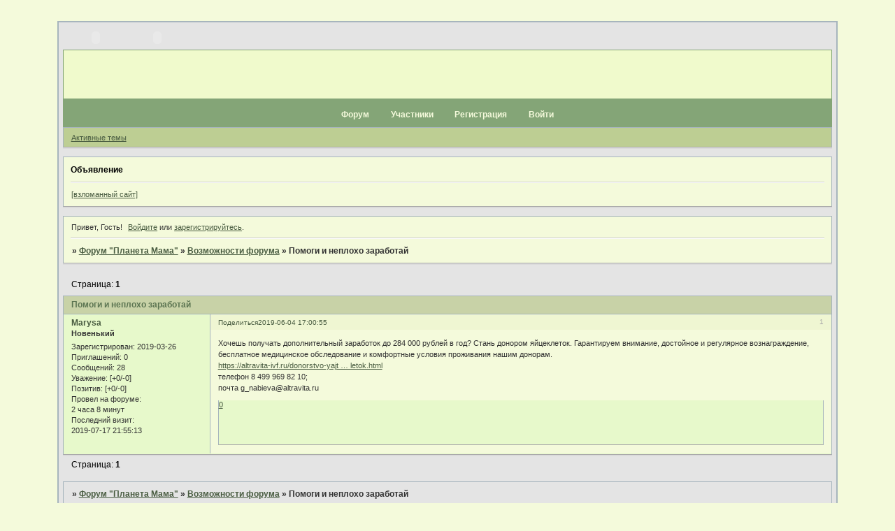

--- FILE ---
content_type: text/html; charset=windows-1251
request_url: http://planetamama.liveforums.ru/viewtopic.php?id=781
body_size: 6590
content:
<!DOCTYPE html PUBLIC "-//W3C//DTD XHTML 1.0 Strict//EN" "http://www.w3.org/TR/xhtml1/DTD/xhtml1-strict.dtd">
<html xmlns="http://www.w3.org/1999/xhtml" xml:lang="ru" lang="ru" dir="ltr" prefix="og: http://ogp.me/ns#">
<head>
<meta http-equiv="Content-Type" content="text/html; charset=windows-1251">
<meta name="viewport" content="width=device-width, initial-scale=1.0">
<title>Помоги и неплохо заработай</title>
<meta property="og:title" content="Помоги и неплохо заработай"><meta property="og:url" content="http://planetamama.liveforums.ru/viewtopic.php?id=781"><script type="text/javascript">
try{self.document.location.hostname==parent.document.location.hostname&&self.window!=parent.window&&self.parent.window!=parent.parent.window&&document.write('</he'+'ad><bo'+'dy style="display:none"><plaintext>')}catch(e){}
try{if(top===self&&location.hostname.match(/^www\./))location.href=document.URL.replace(/\/\/www\./,'//')}catch(e){}
var FORUM = new Object({ set : function(prop, val){ try { eval("this."+prop+"=val"); } catch (e) {} }, get : function(prop){ try { var val = eval("this."+prop); } catch (e) { var val = undefined; } return val; }, remove : function(prop, val){ try { eval("delete this."+prop); } catch (e) {} } });
FORUM.set('topic', { "subject": "Помоги и неплохо заработай", "closed": "0", "num_replies": "0", "num_views": "646", "forum_id": "3", "forum_name": "Возможности форума", "moderators": { "8": "maLina" }, "language": { "share_legend": "Расскажите друзьям!", "translate": "Перевести", "show_original": "Показать оригинал" } });
// JavaScript переменные форума
var BoardID = 816112;
var BoardCat = 5;
var BoardStyle = 'Mybb_Family';
var ForumAPITicket = 'b503f86ac5f55381f55fde8a5a68b84a15f3edc3';
var GroupID = 3;
var GroupTitle = 'Гость';
var GroupUserTitle = 'Гость';
var BaseDomain = 'liveforums.ru';
var PartnerID = 3804;
var RequestTime = 1769025883;
var StaticURL = 'http://forumstatic.ru';
var AvatarsURL = 'http://forumavatars.ru';
var FilesURL = 'http://forumstatic.ru';
var ScriptsURL = 'http://forumscripts.ru';
var UploadsURL = 'http://upforme.ru';
</script>
<script type="text/javascript" src="/js/libs.min.js?v=4"></script>
<script type="text/javascript" src="/js/extra.js?v=5"></script>
<link rel="alternate" type="application/rss+xml" href="http://planetamama.liveforums.ru/export.php?type=rss&amp;tid=781" title="RSS" />
<link rel="top" href="http://planetamama.liveforums.ru" title="Форум" />
<link rel="author" href="http://planetamama.liveforums.ru/userlist.php" title="Участники" />
<link rel="up" title="Возможности форума" href="http://planetamama.liveforums.ru/viewforum.php?id=3" />
<link rel="shortcut icon" href="http://forumstatic.ru/f/ru/liveforums/favicon.ico" type="image/x-icon" />
<link rel="stylesheet" type="text/css" href="/style/Mybb_Family/Mybb_Family.css" />
<link rel="stylesheet" type="text/css" href="/style/extra.css?v=23" />
<link rel="stylesheet" type="text/css" href="/style/mobile.css?v=5" />
<script type="text/javascript">$(function() { $('#register img[title],#profile8 img[title]').tipsy({fade: true, gravity: 'w'}); $('#viewprofile img[title],.post-author img[title]:not(li.pa-avatar > img),.flag-i[title]').tipsy({fade: true, gravity: 's'}); });</script>
<script>window.yaContextCb=window.yaContextCb||[]</script><script src="https://yandex.ru/ads/system/context.js" async></script>
</head>
<body>

<!-- body-header -->
<div id="pun_wrap">
<div id="pun" class="ru isguest gid3">
<div id="pun-viewtopic" class="punbb" data-topic-id="781" data-forum-id="3" data-cat-id="3">

<script type="text/javascript" src="http://forumstatic.ru/f/ru/liveforums/ff.js"></script>
<script type="text/javascript" src="http://forumstatic.ru/f/ru/liveforums/jquery.autosize-min.js"></script>
<script type="text/javascript" src="http://forumstatic.ru/f/ru/liveforums/protected.js"></script>
<link rel="stylesheet" type="text/css" media="print" href="http://forumstatic.ru/f/ru/liveforums/print.css" />

<!--LiveInternet counter--><script type="text/javascript"><!--
new Image().src = "//counter.yadro.ru/hit;forums/liveforums_ru?r"+
escape(document.referrer)+((typeof(screen)=="undefined")?"":
";s"+screen.width+"*"+screen.height+"*"+(screen.colorDepth?
screen.colorDepth:screen.pixelDepth))+";u"+escape(document.URL)+
";"+Math.random();//--></script><!--/LiveInternet-->

<script type="text/javascript">
  $(document).ready(function(){
    $('textarea').autosize();  
  });
  $("form#post input.button").live("mouseover", function(){
    var mreply=$("textarea#main-reply").val();
    var ptitle=$("title").text();
    ptitle=ptitle.replace(/ - Ответить/g,'').replace(/ - Редактирование сообщения/g,'').replace(/\[/g,'(').replace(/\]/g,')');
    if(document.URL.indexOf('post.php?fid=')!=-1) ptitle=$("input#fld3").val();
    $("textarea#main-reply").val(mreply.replace(/\[img\]http/gm, '[img='+ptitle+']http'));
  });

/*
  var forums_bl = new Array ("belogolovik.liveforums.ru", "dirtymoney.liveforums.ru");
  for (var i=0; i<forums_bl.length; i++){
    if(document.URL.indexOf(forums_bl[i])!=-1){
      document.getElementById("pun").style.display = "none";
      alert(decodeURIComponent('%D0%A4%D0%BE%D1%80%D1%83%D0%BC%20%D0%B7%D0%B0%D0%B1%D0%BB%D0%BE%D0%BA%D0%B8%D1%80%D0%BE%D0%B2%D0%B0%D0%BD%20%D0%B7%D0%B0%20%D0%BD%D0%B0%D1%80%D1%83%D1%88%D0%B5%D0%BD%D0%B8%D0%B5%20%D0%BF%D1%80%D0%B0%D0%B2%D0%B8%D0%BB%20%D1%81%D0%B5%D1%80%D0%B2%D0%B8%D1%81%D0%B0.%0A%D0%95%D1%81%D0%BB%D0%B8%20%D0%B2%D1%8B%20%D1%8F%D0%B2%D0%BB%D1%8F%D0%B5%D1%82%D0%B5%D1%81%D1%8C%20%D0%B0%D0%B4%D0%BC%D0%B8%D0%BD%D0%B8%D1%81%D1%82%D1%80%D0%B0%D1%82%D0%BE%D1%80%D0%BE%D0%BC%20%D1%8D%D1%82%D0%BE%D0%B3%D0%BE%20%D1%84%D0%BE%D1%80%D1%83%D0%BC%D0%B0%2C%20%D0%BF%D1%80%D0%BE%D1%81%D1%8C%D0%B1%D0%B0%20%D0%BD%D0%B5%D0%B7%D0%B0%D0%BC%D0%B5%D0%B4%D0%BB%D0%B8%D1%82%D0%B5%D0%BB%D1%8C%D0%BD%D0%BE%20%D0%BE%D0%B1%D1%80%D0%B0%D1%82%D0%B8%D1%82%D1%8C%D1%81%D1%8F%20%D0%BD%D0%B0%20http%3A%2F%2Fsupport.liveforums.ru%2F'));}}
*/
</script>
<div id="mybb-counter" style="display:none">
<script type="text/javascript"> (function(m,e,t,r,i,k,a){m[i]=m[i]||function(){(m[i].a=m[i].a||[]).push(arguments)}; m[i].l=1*new Date(); for (var j = 0; j < document.scripts.length; j++) {if (document.scripts[j].src === r) { return; }} k=e.createElement(t),a=e.getElementsByTagName(t)[0],k.async=1,k.src=r,a.parentNode.insertBefore(k,a)}) (window, document, "script", "https://mc.yandex.ru/metrika/tag.js", "ym"); ym(201230, "init", { clickmap:false, trackLinks:true, accurateTrackBounce:true });

</script> <noscript><div><img src="https://mc.yandex.ru/watch/201230" style="position:absolute; left:-9999px;" alt="" /></div></noscript>
</div>

<div id="html-header">
	<html>
<img id="Mylogo" src="" />
<style type="text/css">
#Mylogo {width: 100%; margin: 0 0 0 0;}
</style>
</html> 
<meta name='yandex-verification' content='46ee865d0da2bbfc' />
<script>URL="http://img.gismeteo.ru/flash/88x31.swf?city=33345&cset=6&nname=%D0%9A%D0%B8%D0%B5%D0%B2";w="88";h="31";value="33345&cset=6&nname=%D0%9A%D0%B8%D0%B5%D0%B2";lang="ru";</script><script src="http://img.gismeteo.ru/flash/fcode.js"></script><script>URL="http://img.gismeteo.ru/flash/88x31.swf?city=33991&cset=4&nname=%D0%A1%D0%B5%D0%B2%D0%B0%D1%81%D1%82%D0%BE%D0%BF%D0%BE%D0%BB%D1%8C";w="88";h="31";value="33991&cset=4&nname=%D0%A1%D0%B5%D0%B2%D0%B0%D1%81%D1%82%D0%BE%D0%BF%D0%BE%D0%BB%D1%8C";lang="ru";</script><script src="http://img.gismeteo.ru/flash/fcode.js"></script>
</div>

<div id="pun-title" class="section">
	<table id="title-logo-table" cellspacing="0">
		<tbody id="title-logo-tbody">
			<tr id="title-logo-tr">
				<td id="title-logo-tdl" class="title-logo-tdl">
					<h1 class="title-logo"><span>Форум &quot;Планета Мама&quot;</span></h1>
				</td>
				<td id="title-logo-tdr" class="title-logo-tdr"><!-- banner_top --></td>
			</tr>
		</tbody>
	</table>
</div>

<div id="pun-navlinks" class="section">
	<h2><span>Меню навигации</span></h2>
	<ul class="container">
		<li id="navindex"><a href="http://planetamama.liveforums.ru/"><span>Форум</span></a></li>
		<li id="navuserlist"><a href="http://planetamama.liveforums.ru/userlist.php" rel="nofollow"><span>Участники</span></a></li>
		<li id="navregister"><a href="http://planetamama.liveforums.ru/register.php" rel="nofollow"><span>Регистрация</span></a></li>
		<li id="navlogin"><a href="http://planetamama.liveforums.ru/login.php" rel="nofollow"><span>Войти</span></a></li>
	</ul>
</div>

<div id="pun-ulinks" class="section" onclick="void(0)">
	<h2><span>Пользовательские ссылки</span></h2>
	<ul class="container">
		<li class="item1"><a href="http://planetamama.liveforums.ru/search.php?action=show_recent">Активные темы</a></li>
	</ul>
</div>

<!--noindex-->
<div id="pun-announcement" class="section">
	<h2><span>Объявление</span></h2>
	<div class="container">
		<div class="html-box">
			<a target="_blank" href="http://smajliki.ru/smilie-335076519.html">[взломанный сайт]</a>
		</div>
	</div>
</div>
<!--/noindex-->

<div id="pun-status" class="section">
	<h2><span>Информация о пользователе</span></h2>
	<p class="container">
		<span class="item1">Привет, Гость!</span> 
		<span class="item2"><a href="/login.php" rel="nofollow">Войдите</a> или <a href="/register.php" rel="nofollow">зарегистрируйтесь</a>.</span> 
	</p>
</div>

<div id="pun-break1" class="divider"><hr /></div>

<div id="pun-crumbs1" class="section">
	<p class="container crumbs"><strong>Вы здесь</strong> <em>&#187;&#160;</em><a href="http://planetamama.liveforums.ru/">Форум &quot;Планета Мама&quot;</a> <em>&#187;&#160;</em><a href="http://planetamama.liveforums.ru/viewforum.php?id=3">Возможности форума</a> <em>&#187;&#160;</em>Помоги и неплохо заработай</p>
</div>

<div id="pun-break2" class="divider"><hr /></div>

<div class="section" style="border:0 !important;max-width:100%;overflow:hidden;display:flex;justify-content:center;max-height:250px;overflow:hidden;min-width:300px;">
		
</div>

<div id="pun-main" class="main multipage">
	<h1><span>Помоги и неплохо заработай</span></h1>
	<div class="linkst">
		<div class="pagelink">Страница: <strong>1</strong></div>
	</div>
	<div id="topic_t781" class="topic">
		<h2><span class="item1">Сообщений</span> <span class="item2">1 страница 1 из 1</span></h2>
		<div id="p3979" class="post topicpost endpost topic-starter" data-posted="1559656855" data-user-id="278" data-group-id="4">
			<h3><span><a class="sharelink" rel="nofollow" href="#p3979" onclick="return false;">Поделиться</a><strong>1</strong><a class="permalink" rel="nofollow" href="http://planetamama.liveforums.ru/viewtopic.php?id=781#p3979">2019-06-04 17:00:55</a></span></h3>
			<div class="container">
							<div class="post-author no-avatar topic-starter">
								<ul>
						<li class="pa-author"><span class="acchide">Автор:&nbsp;</span><a href="http://planetamama.liveforums.ru/profile.php?id=278" rel="nofollow">Marysa</a></li>
						<li class="pa-title">Новенький</li>
						<li class="pa-reg"><span class="fld-name">Зарегистрирован</span>: 2019-03-26</li>
						<li class="pa-invites"><span class="fld-name">Приглашений:</span> 0</li>
						<li class="pa-posts"><span class="fld-name">Сообщений:</span> 28</li>
						<li class="pa-respect"><span class="fld-name">Уважение:</span> <span>[+0/-0]</span></li>
						<li class="pa-positive"><span class="fld-name">Позитив:</span> <span>[+0/-0]</span></li>
						<li class="pa-time-visit"><span class="fld-name">Провел на форуме:</span><br />2 часа 8 минут</li>
						<li class="pa-last-visit"><span class="fld-name">Последний визит:</span><br />2019-07-17 21:55:13</li>
				</ul>
			</div>
					<div class="post-body">
					<div class="post-box">
						<div id="p3979-content" class="post-content">
<p>Хочешь получать дополнительный заработок до 284 000 рублей в год? Стань донором яйцеклеток. Гарантируем внимание, достойное и регулярное вознаграждение, бесплатное медицинское обследование и комфортные условия проживания нашим донорам.<br /><a href="https://altravita-ivf.ru/donorstvo-yajtsekletok/anketa-donora-yajtsekletok.html" rel="nofollow ugc" target="_blank">https://altravita-ivf.ru/donorstvo-yajt &#8230; letok.html</a>&nbsp; &nbsp;<br /> телефон 8 499 969 82 10;<br /> почта g_nabieva@altravita.ru</p>
						</div>
			<div class="post-rating"><p class="container"><a title="Вы не можете дать оценку участнику">0</a></p></div>
					</div>
					<div class="clearer"><!-- --></div>
				</div>
			</div>
		</div>
	</div>
	<div class="linksb">
		<div class="pagelink">Страница: <strong>1</strong></div>
	</div>
	<div class="section" style="border:0 !important; max-width:100%;text-align:center;overflow:hidden;max-height:250px;overflow:hidden;min-width:300px;">
		<script>window.yaContextCb = window.yaContextCb || [] </script> 
<script async src="https://yandex.ru/ads/system/context.js"></script>
<script async src="https://cdn.digitalcaramel.com/caramel.js"></script>
<script>window.CaramelDomain = "mybb.ru"</script>
</div>
</div>
<script type="text/javascript">$(document).trigger("pun_main_ready");</script>

<!-- pun_stats -->

<!-- banner_mini_bottom -->

<!-- banner_bottom -->

<!-- bbo placeholder-->

<div id="pun-break3" class="divider"><hr /></div>

<div id="pun-crumbs2" class="section">
	<p class="container crumbs"><strong>Вы здесь</strong> <em>&#187;&#160;</em><a href="http://planetamama.liveforums.ru/">Форум &quot;Планета Мама&quot;</a> <em>&#187;&#160;</em><a href="http://planetamama.liveforums.ru/viewforum.php?id=3">Возможности форума</a> <em>&#187;&#160;</em>Помоги и неплохо заработай</p>
</div>

<div id="pun-break4" class="divider"><hr /></div>

<div id="pun-about" class="section">
	<p class="container">
		<span class="item1" style="padding-left:0"><a rel="nofollow" href="#" onclick="window.open('http://rosweb.org/'); return false;" title="Создать свой сайт или магазин бесплатно. Удобный конструктор. Более 2000 готовых дизайнов"><strong>Создать сайт бесплатно</strong></a> · <a href="http://liveforums.ru/top.html" title="Каталог форумов" target="_blank">Каталог форумов</a> · <a href="http://liveforums.ru/create-forum.html" title="создать форум" target="_blank">Создать форум бесплатно</a> · <a href="http://liveforums.ru/" title="создать форум бесплатно" target="_blank">ЖивыеФорумы.ру</a> &copy; 2015</span>
	</p>
</div>
<script type="text/javascript">$(document).trigger("pun_about_ready"); if (typeof ym == 'object') {ym(201230, 'userParams', {UserId:1, is_user:0}); ym(201230, 'params', {forum_id: 816112});}</script>


<div id="html-footer" class="section">
	<div class="container"><a href="http://www.aport.ru/" target="_blank"><img src="http://www.aport.ru/i/but/12.gif" 
border="0" width="88" height="31"></a><a href="http://fantasyflash.ru" target="_blank"><img src="http://fantasyflash.ru/image/banner4.gif" title="анимашки :: аватары :: мишки teddy :: pixel art" height="31" width="88" border="0" ></a><a href="http://www.kid.ru/" target="_blank" title="беременность, роды, ребенок и родители"> <img ALT="Беременность, роды, дети и родители" src="http://www.kid.ru/logotip.gif" border=0 width=88 height=31></a>

<a href="http://puzkarapuz.ru"><img src="http://lines.puzkarapuz.ru/m121579.png" border=0></a> <embed src="http://chasikov.net.ru/flash/kids/45/dz32.swf" width="200" height="200" wmode="transparent" type="application/x-shockwave-flash"></embed>  <IFRAME name="Calendar" src="http://clock.moy.su/calendar/kids/kds9.htm" height="180" width="145" scrolling="no" frameborder="0"></IFRAME>

<a href="http://www.popularsite.ru/hpdetails.php?webseite=popularsite.ru" title="planetamama.liveforums.ru" target="_blank"><img src="http://www.popularsite.ru/0pixel.php?mode=microbutton" style="border:0px"/></a> <a href="http://topdrive.org.ua" target="_blank" title="Бесплатная раскрутка форумов"><img src="http://topdrive.org.ua/banners/logo.PNG" width="100" height="100" border="0" /></a> <a href="http://femina.com.ua/guest/396740.html"><img src="http://femina.com.ua/img/femina.gif" width="88" height="31" alt="Каталог сайтов femina.com.ua" border="0"></a>   <!-- MyCounter v.2.0 -->
<script type="text/javascript"><!--
my_id = 83221;
my_width = 88;
my_height = 41;
my_alt = "MyCounter - счётчик и статистика";
//--></script>
<script type="text/javascript"
  src="http://scripts.mycounter.ua/counter2.0.js">
</script><noscript>
<a target="_blank" href="http://mycounter.ua/"><img
src="http://get.mycounter.ua/counter.php?id=83221"
title="MyCounter - счётчик и статистика"
alt="MyCounter - счётчик и статистика"
width="88" height="41" border="0" /></a></noscript>
<!--/ MyCounter -->   <a href="http://chasikov.net.ru" target="_blank"><img src="http://chasikov.net.ru/bnnr/banner_rad.gif" width="88" height="31" border="0" title="Бесплатные Флэш-часики и Календарики" alt="Бесплатные Флэш-часики и Календарики"></a> <a href="http://www.otkazniki.ru" mce_href="http://www.otkazniki.ru"><img src="http://www.otkazniki.ru/images/child88x31.gif" mce_src="http://www.otkazniki.ru/images/child88x31.gif" alt="Волонтеры в помощь детям сиротам. Отказники.ру" width="88" border="1" height="31"></a> <a href="http://planetamama.liveforums.ru">[реклама вместо картинки]</a>  <!--Rating@Mail.ru counter-->
<script language="javascript"><!--
d=document;var a='';a+=';r='+escape(d.referrer);js=10;//--></script>
<script language="javascript1.1"><!--
a+=';j='+navigator.javaEnabled();js=11;//--></script>
<script language="javascript1.2"><!--
s=screen;a+=';s='+s.width+'*'+s.height;
a+=';d='+(s.colorDepth?s.colorDepth:s.pixelDepth);js=12;//--></script>
<script language="javascript1.3"><!--
js=13;//--></script><script language="javascript" type="text/javascript"><!--
d.write('<a href="http://top.mail.ru/jump?from=1836636" target="_top">'+
'<img src="http://d6.c0.bc.a1.top.mail.ru/counter?id=1836636;t=210;js='+js+
a+';rand='+Math.random()+'" alt="Рейтинг@Mail.ru" border="0" '+
'height="31" width="88"><\/a>');if(11<js)d.write('<'+'!-- ');//--></script>
<noscript><a target="_top" href="http://top.mail.ru/jump?from=1836636">
<img src="http://d6.c0.bc.a1.top.mail.ru/counter?js=na;id=1836636;t=210" 
height="31" width="88" border="0" alt="Рейтинг@Mail.ru"></a></noscript>
<script language="javascript" type="text/javascript"><!--
if(11<js)d.write('--'+'>');//--></script>
<!--// Rating@Mail.ru counter-->  

<a href="http://femina.com.ua/guest/396740.html" target="_blank"><img src="http://femina.com.ua/img/femina.gif" width="88" height="31" alt="Каталог сайтов femina.com.ua" border="0"></a> <a href=http://www.wlal.ru/><img src=http://lines.wlal.ru/cache/92231861.png><a> <a href="http://superlady.rolka.su/" target="_blank" class="postlink"><img src="http://upforme.ru/uploads/0007/8d/36/2041-5.jpg" border="0" /></a></div>
</div>

</div>
</div>
</div>




</body>
</html>
